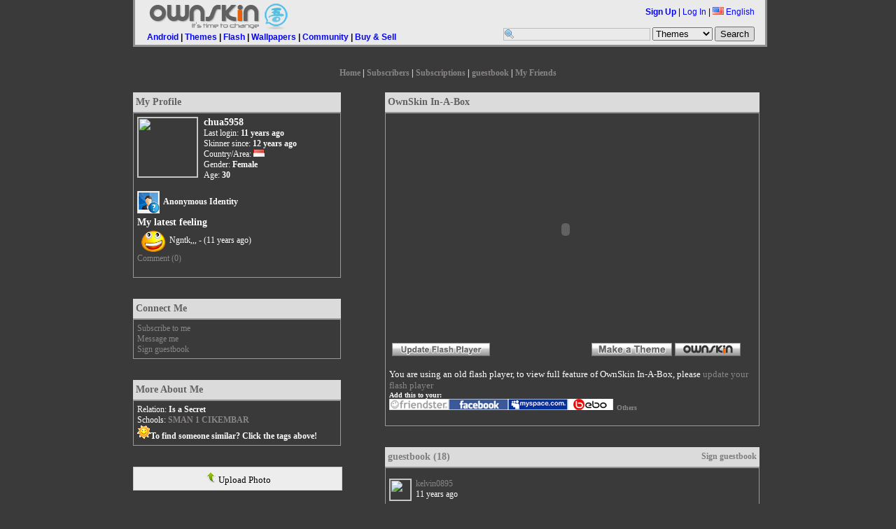

--- FILE ---
content_type: text/html;charset=UTF-8
request_url: http://www.ownskin.com/home?u=chua5958
body_size: 10462
content:
<!DOCTYPE HTML PUBLIC "-//W3C//DTD HTML 4.01 Transitional//EN"
 "http://www.w3.org/TR/html4/loose.dtd">
<html><head>
<title>OwnSkin Community: chua5958 welcome you to my OwnSkin!</title>
<meta http-equiv="Content-Type" content="text/html; charset=UTF-8">
<meta name="Description" content="Create your own mobile Live wallpaper, theme, wallpaper, flash with our free online mobile content creator. Supported phone include Nokia, SonyEricsson, Samsung, Apple Windows mobile, BlackBerry and Android."/>
<meta name="Keywords" content="free nokia theme, free download, nokia theme creator, animated theme, animation theme, sonyericsson theme, free sony ericsson theme, sonyericsson theme creator, theme maker, ownskin, Android Live Wallpaper, Blackberry Theme, Windows Theme, Mobile Flash creator."/>
<meta name="ROBOTS" content="index,follow"/>

<!-- CSS Files //-->
<link rel="stylesheet" href="css/core_090310.css?20090606" type="text/css">
<link rel="stylesheet" href="css/classified.css" type="text/css">
<!--[if IE]>  <link rel="stylesheet" href="css/ie_2.css" type="text/css">  <![endif]-->
<!--[if lt IE 6]> <link rel="stylesheet" href="css/iequirks.css" type="text/css">  <![endif]-->

<script type="text/javascript" src="js/protoculous.js"></script>
<script type="text/javascript" src="js/shadowbox_os.js"></script>
<script type="text/javascript" src="js/j_081222.js?20090605"></script>
<script type="text/javascript" src="js/classified.js"></script>
<link rel="stylesheet" href="css/h_080805.css" type="text/css">

<script type="text/javascript">
myBoxes = Array( new dropBox("login", "login-box", 1), 
				new dropBox("lang", "lang-box", 0),
				new dropBox("account", "account-box", 0));
				
Event.observe(document, 'dom:loaded', function() {
	osDC = new dropCtrls(myBoxes);
	Shadowbox.init();
	//Shadowbox.init();
	os2 = new os2uibox({cancel: 'Cancel', ok: 'Ok', yes: 'Yes', no: 'No'});
	
	loadPageJS();
/*	
	if ($('oschat') != null) {
		$('oschat').observe('click', clickOsChat.bindAsEventListener(window, 'en', 3));
	}
*/
});

function loadPageJS() {}

</script>
<style type="text/css">
body { 
	color: #ffffff;
	background-color: #3a3a3a;
	font-family: Verdana;
	
}

#homebar-content{
	border: 3px solid #999999;
	border-top: 0;
}

a:link, a:visited, a:hover{ color: #898588;}

.home-box { 
	border: 1px solid #999999;
	background-color: #3a3a3a;
}

.home-box h1 {
	border-bottom: 1px solid #999999;
	color: #666666;
	background-color: #eeeeee;
 }
 
.home-box .content {
	color: #ffffff;
	background-color: #3a3a3a;
}


.img-avatarbig, .img-avatarbtn { border: 1px solid #999999; }
#login-box, #lang-box, #account-box { 
	color: #000;
	border: 1px solid #999999; 
	background-color: #FFF; 
}

#login-box h2, #lang-box h2, #account-box h2 { background-color: #eeeeee ; }
.popup-box h1 { background-color: #eeeeee; }

h1 {
	border-bottom: 1px solid #999999;
	color: #666666;
	background-color: #eeeeee;
	filter:Alpha(opacity=90);
	opacity: 0.90;
}
 
 
 
 .generic-box {
 	border: 1px solid #999999;
 }
 
 .opacity-container {
	position: relative;
	float: left;
	width: 99%;
	margin-bottom: 30px;
	
	/*
		ie 7 + other browsers ignore rules that start with _
		ie6 ignores _ and apply the rules.
	*/
	_background-color: #3a3a3a;
	_filter:Alpha(opacity=90);
	_position: static;
 }
 
 .opacity-overlay {
	position: absolute;
	top: 0;
	bottom: 0;
	left: 0;
	width: 100%;
	background-color: #3a3a3a;
	opacity: 0.90;
	filter:Alpha(opacity=90);
	
	_background-color: transparent;
 }
 
 
 .opacity-content {
	position: relative;
	width: 100%;
	zoom: 1;
 }


 .generic-box ul {
	list-style: none;
	margin: 0;
	padding: 0;
}

 .generic-box li {
 	display: inline;
	margin: 0 4px;
	float: left;
	font-size:11px;
 }
 
</style>

</head>

<body>

<div id="wrap">

<div id="homebar">

<div id="homebar-content">
<div id="os" style="margin-left:5px;">
<div style="float: left;">
<a class="headerLink" href="http://www.ownskin.com/index"><img id="homelogo" src="img/logo20081022_en_sm.gif" alt="OwnSkin" class="border-none" /> </a>
</div>
<br /><br /><br />
&nbsp;&nbsp;&nbsp;
<a href="http://www.ownskin.com/livewallpaper">Android</a>  | <a href="http://www.ownskin.com/theme">Themes</a>  | <a href="http://www.ownskin.com/flash_lite_slide">Flash</a>  | <a href="http://www.ownskin.com/gif">Wallpapers</a>  | <a href="http://www.ownskin.com/community">Community</a>  | <a href="classified_listings.oss">Buy &amp; Sell</a> </div>

<div id="userinfo" style="margin-right:15px; margin-top:6px;">
<b><a href="signup_login">Sign Up</a></b> | 
		<a href="signup_login" id="login" onclick="return false">Log In</a> | 
<a href="#" id="lang" onclick="return false;"><img src="img/flag/f0-US.gif" class="ico-flag" alt="US" /> English</a>
		
<div id="login-box" class="popup-box">
		<h1>Log In</h1>

		<div class="content">
		<form method="post" action="signup_login">
		<input type="hidden" name="current_form" value="loginForm" />
		<input type="hidden" name="next" value="/home?u=chua5958" />
		<table>
			<tr>
			<th>User Name:</th>
			<td><input type="text" id="login-username" name="username"></td>
			</tr>
			
			<tr>
			<th>Password:</th>
			<td><input type="password" id="login-password" name="password"></td>
			</tr>
			
			<tr>
			<td>&nbsp;</td>
			<td><button type="submit">Log In</button></td>
			</tr>
		</table>

		</form>
		<p><b>Forget:</b>&nbsp;<a href="forgot?t=1">User Name</a> | <a href="forgot?t=2">Password</a></p>
		</div>
		</div>
<div id="lang-box" class="popup-box">
		<div class="content">
		<img src="img/flag/f0-CN.gif" alt="CN" class="ico-flag" onclick="location.href='setlang.jsp?l=zh&n=%2Fhome%3Fu%3Dchua5958'"> <a class='headerLink' href='setlang.jsp?l=zh&n=%2Fhome%3Fu%3Dchua5958'>&#20013;&#25991;(&#31616;)</a> <!--By &#30334;&#30097;//--><br><img src="img/flag/f0-TW.gif" alt="TW" class="ico-flag" onclick="location.href='setlang.jsp?l=tw&n=%2Fhome%3Fu%3Dchua5958'"> <a class='headerLink' href='setlang.jsp?l=tw&n=%2Fhome%3Fu%3Dchua5958'>&#20013;&#25991;(&#32321;)</a> <!--By &#30334;&#30097;//--><br><img src="img/flag/f0-SA.gif" alt="SA" class="ico-flag" onclick="location.href='setlang.jsp?l=ar&n=%2Fhome%3Fu%3Dchua5958'"> <a class='headerLink' href='setlang.jsp?l=ar&n=%2Fhome%3Fu%3Dchua5958'>&#1575;&#1604;&#1593;&#1585;&#1576;&#1610;&#1607;</a> <!--By Saad//--><br><img src="img/flag/f0-JP.gif" alt="JP" class="ico-flag" onclick="location.href='setlang.jsp?l=jp&n=%2Fhome%3Fu%3Dchua5958'"> <a class='headerLink' href='setlang.jsp?l=jp&n=%2Fhome%3Fu%3Dchua5958'>&#26085;&#26412;&#35486;</a> <!--By &#20013;&#24029;&#31056;&#36628;//--><br><img src="img/flag/f0-PL.gif" alt="PL" class="ico-flag" onclick="location.href='setlang.jsp?l=pl&n=%2Fhome%3Fu%3Dchua5958'"> <a class='headerLink' href='setlang.jsp?l=pl&n=%2Fhome%3Fu%3Dchua5958'>J&#281;zyk polski</a> <!--By Sebastian//--><br><img src="img/flag/f0-TH.gif" alt="TH" class="ico-flag" onclick="location.href='setlang.jsp?l=th&n=%2Fhome%3Fu%3Dchua5958'"> <a class='headerLink' href='setlang.jsp?l=th&n=%2Fhome%3Fu%3Dchua5958'>&#3616;&#3634;&#3625;&#3634;&#3652;&#3607;&#3618;</a> <!--By Annie Lin//--><br><img src="img/flag/f0-IT.gif" alt="IT" class="ico-flag" onclick="location.href='setlang.jsp?l=it&n=%2Fhome%3Fu%3Dchua5958'"> <a class='headerLink' href='setlang.jsp?l=it&n=%2Fhome%3Fu%3Dchua5958'>Italiano</a> <!--By F.Salvatelli,F.Confuorto//--><br><img src="img/flag/f0-TR.gif" alt="TR" class="ico-flag" onclick="location.href='setlang.jsp?l=tr&n=%2Fhome%3Fu%3Dchua5958'"> <a class='headerLink' href='setlang.jsp?l=tr&n=%2Fhome%3Fu%3Dchua5958'>T&#252;rk&#231;e</a> <!--By Erhanersoz//--><br><img src="img/flag/f0-VN.gif" alt="VN" class="ico-flag" onclick="location.href='setlang.jsp?l=vi&n=%2Fhome%3Fu%3Dchua5958'"> <a class='headerLink' href='setlang.jsp?l=vi&n=%2Fhome%3Fu%3Dchua5958'>Vi&#7879;t Nam</a> <!--By Nguyen Trung Hieu//--><br><img src="img/flag/f0-RU.gif" alt="RU" class="ico-flag" onclick="location.href='setlang.jsp?l=ru&n=%2Fhome%3Fu%3Dchua5958'"> <a class='headerLink' href='setlang.jsp?l=ru&n=%2Fhome%3Fu%3Dchua5958'>&#1056;&#1091;&#1089;&#1089;&#1082;&#1080;&#1081;</a> <!--By Outsider//--><br><img src="img/flag/f0-ES.gif" alt="ES" class="ico-flag" onclick="location.href='setlang.jsp?l=es&n=%2Fhome%3Fu%3Dchua5958'"> <a class='headerLink' href='setlang.jsp?l=es&n=%2Fhome%3Fu%3Dchua5958'>Espa&#241;ol</a> <!--By Driuworld//--><br><img src="img/flag/f0-NL.gif" alt="NL" class="ico-flag" onclick="location.href='setlang.jsp?l=nl&n=%2Fhome%3Fu%3Dchua5958'"> <a class='headerLink' href='setlang.jsp?l=nl&n=%2Fhome%3Fu%3Dchua5958'>Nederlands</a> <!--By Catyes//--><br><img src="img/flag/f0-ID.gif" alt="ID" class="ico-flag" onclick="location.href='setlang.jsp?l=id&n=%2Fhome%3Fu%3Dchua5958'"> <a class='headerLink' href='setlang.jsp?l=id&n=%2Fhome%3Fu%3Dchua5958'>Indonesia</a> <!--By Yudi Afrianto//--><br><img src="img/flag/f0-FR.gif" alt="FR" class="ico-flag" onclick="location.href='setlang.jsp?l=fr&n=%2Fhome%3Fu%3Dchua5958'"> <a class='headerLink' href='setlang.jsp?l=fr&n=%2Fhome%3Fu%3Dchua5958'>Fran&#231;ais</a> <!--By Murielle//--><br><img src="img/flag/f0-IR.gif" alt="IR" class="ico-flag" onclick="location.href='setlang.jsp?l=fa&n=%2Fhome%3Fu%3Dchua5958'"> <a class='headerLink' href='setlang.jsp?l=fa&n=%2Fhome%3Fu%3Dchua5958'>&#1601;&#1575;&#1585;&#1587;&#1740;</a> <!--By //--><br><img src="img/flag/f0-DK.gif" alt="DK" class="ico-flag" onclick="location.href='setlang.jsp?l=dk&n=%2Fhome%3Fu%3Dchua5958'"> <a class='headerLink' href='setlang.jsp?l=dk&n=%2Fhome%3Fu%3Dchua5958'>Dansk</a> <!--By //--><br></div>
		</div>
<br /><br />
<form method="post" action="search" accept-charset="UTF-8"><input type="text" name="field" size="30" maxlength="60" id="searchField" /> 
	<input type="hidden" name="cc" value="" />
	<select name="mode">
		<option value="ms">Themes</option>
		<option value="mf">Flash</option>
		<option value="mg">Wallpapers</option>
		<option value="mc">Buy &amp; Sell</option>
		<option value="mb">Member</option>
	</select>
	<input type="submit" name="submit" value="Search" />
</form>
</div>

</div>


</div><div id="pagecontent">
<div id="home-nav">
<a href="home?u=chua5958">Home</a> | <a href="home_detail?u=chua5958&m=mysubscriber">Subscribers</a> | <a href="home_detail?u=chua5958&m=mysubscribed">Subscriptions</a> | <a href="home_detail?u=chua5958&m=scrap">guestbook</a> | <a href="home_detail?u=chua5958&m=myfriends">My Friends</a>
<br />
</div><script type="text/javascript">
	function showlist(owner){
		Shadowbox.init();
		Shadowbox.open({
			type: 'iframe',
			content: 'home_friendlistoverlay.jsp?u='+owner+'',
			width: 400,
			height: 420
		});
	}
</script>
<link rel="stylesheet" type="text/css" href="css/core_vip.css" />
<div id="home-sidebar">

<div class="opacity-container">
	<div class="opacity-overlay"></div>
	<div class="opacity-content">
		<h1>My Profile</h1>
		<div class="generic-box">
			<div class="home-avatar"><img src="http://user.ownskin.com/img/avatar/big/2/9/9/23TxzZQxqxIyOGOJ.jpg" class="avatar-big border-ccc"/></div>
	
			<div class="home-stat">
			<h2>chua5958</h2>
			Last login: <b>11  years ago</b><br>
			Skinner since: <b>12  years ago</b><br>
			Country/Area: <a href="javascript:searchUserTags('', 'ID', '1')"><img src="img/flag/f0-ID.gif" class="ico-flag"></a>  <a href="javascript:searchUserTags('', '', '1');"></a><br>
			Gender: <b>Female</b><br>
			Age: <b>30</b><br/><br/>
			<!-- <a href="abuse_report_home.oss?u=chua5958&f=web" onclick="os2.confirm('Account will be terminated for abuse profile. Report this profile?','location.href=\'abuse_report_home.oss?u=chua5958&f=web\'','');return false;">Report Abuse</a> -->
			</div>	

		<div style="width: 100%; float: left;"><img src="img/nonverifiedid.png" style="vertical-align: middle" /><span style="margin-left: 5px; font-weight: bold;">Anonymous Identity</span></div>
			
		<div style="width: 100%;"></div>
	<div style="width: 100%;"></div>
	<h2 style="width: 100%; float: left; padding-top:5px;">
				My latest feeling</h2>
			   <div style="width: 100%;"><p style="width: 100%; float:left;"><img src="wap2/smileys/haha.png" style="vertical-align: middle; height:36px;width:36px;padding-left:5px;padding-right:5px;" border="0"/>Ngntk,,, -&nbsp;<span>(11  years ago)</span><br/><a style="text-decoration: none;"  href="feel_smldetail.oss?u=chua5958&amp;o=402005#cmt">Comment (0)</a></p></div></div>
	</div>
</div>


<div class="opacity-container">
	<div class="opacity-overlay"></div>
	<div class="opacity-content">
		<h1>Connect Me</h1>
		<div class="generic-box">
			<a href="home_detail?u=chua5958&m=subscribe">Subscribe to me</a><br>
				<a href="my_message?t=c&r=chua5958">Message me</a><br>
				<a href="home_detail?u=chua5958&m=addscrap">Sign guestbook</a><br>
			</div>
	</div>
</div>

<div class="opacity-container">
	<div class="opacity-overlay"></div>
	<div class="opacity-content">
		<h1>More About Me</h1>
		<div class="generic-box">
		Relation: <b>Is a Secret</b><br>
							Schools: <b><a href="javascript:searchUserTags('SMAN 1 CIKEMBAR', '', '1');">SMAN 1 CIKEMBAR</a></b><br><img src="img/emoticons/27.gif" class="emot" /><b>To find someone similar? Click the tags above!</b>
		</div>
	</div>
</div>

<div class="opacity-container">
	<div class="opacity-overlay"></div>
	<div class="opacity-content">
		<a style="color: #000000; text-decoration: none;" href="http://www2.ownskin.com/photo_upload.oss"><div style="border:1px solid #CCC; text-align: center; background: #ededed; padding: 6px; font-weight: normal; font-size: 13px; width: 96%;"><img src="img/upload.png" />&nbsp;Upload Photo</div></a>
	</div>
</div>

<div class="opacity-container">
	<div class="opacity-overlay"></div>
	<div class="opacity-content">
	<h1>My Photos</h1><div class="generic-box">You need to sign in first before view photo of your friend!</div></div>
</div>

<div class="opacity-container">
	<div class="opacity-overlay"></div>
	<div class="opacity-content">
		<!--<h1><a href="javascript:void(0)" onclick="showlist('chua5958')">My Friends (138)</a></h1>-->
		<h1><a href="home_detail?u=chua5958&m=myfriends">My Friends (138)</a></h1>
		<div class="generic-box">
		<ul class="tbn">
			<li><a href="home?u=ian485"><img src="http://user.ownskin.com/img/avatar/tbn/2/7/5/Bc7d465lSKDLKax4.jpg" class="avatar-tbn border-ccc"></a></li>
			<li><a href="home?u=kelvin0895"><img src="http://user.ownskin.com/img/avatar/tbn/6/4/3/R3hOh6ZS6h3WbOB0.jpg" class="avatar-tbn border-ccc"></a></li>
			<li><a href="home?u=aciey77"><img src="http://user.ownskin.com/img/avatar/tbn/5/4/2/qVSy12h481nLigFd.jpg" class="avatar-tbn border-ccc"></a></li>
			<li><a href="home?u=Jumadiangah"><img src="http://user.ownskin.com/img/avatar/tbn/8/2/3/9x12A0fDA82CkyM5.jpg" class="avatar-tbn border-ccc"></a></li>
			<li><a href="home?u=faisal6120"><img src="http://user.ownskin.com/img/avatar/tbn/8/1/1/7OWjX6Vf3x0vo4HW.jpg" class="avatar-tbn border-ccc"></a></li>
			<li><a href="home?u=Destinian"><img src="http://user.ownskin.com/img/avatar/tbn/5/7/0/W3DUhew3iiyf18Y0.jpg" class="avatar-tbn border-ccc"></a></li>
			<li><a href="home?u=Lukman9549"><img src="http://user.ownskin.com/img/avatar/tbn/6/6/3/q9DXZDFoXKVEF5Uu.jpg" class="avatar-tbn border-ccc"></a></li>
			</ul>
		<div class="gomid"><a href="home_detail?u=chua5958&m=addfriend">Add me as friend</a></div>
		</div>
	</div>
</div>


<div class="opacity-container">
	<div class="opacity-overlay"></div>
	<div class="opacity-content">
		<h1><a href="home_detail?u=chua5958&m=mysubscriber">Subscribers(37)</a></h1>
		<div class="generic-box">
		<ul class="tbn">
			<li><a href="home?u=capellas"><img src="http://user.ownskin.com/img/avatar/tbn/4/0/7/4L0yv5vH6pxxvlAL.jpg" class="avatar-tbn border-ccc"></a></li>
			<li><a href="home?u=Monticiber"><img src="http://user.ownskin.com/img/avatar/tbn/6/0/6/0202LYOE2ME7Uxau.jpg" class="avatar-tbn border-ccc"></a></li>
			<li><a href="home?u=kay121268"><img src="http://user.ownskin.com/img/avatar/tbn/2/7/0/qYZK50n10BBh9C3Q.jpg" class="avatar-tbn border-ccc"></a></li>
			<li><a href="home?u=SsanLovestbluebird"><img src="http://user.ownskin.com/img/avatar/tbn/6/4/9/mQKg14q32498Xahb.jpg" class="avatar-tbn border-ccc"></a></li>
			<li><a href="home?u=Wahyudi4121"><img src="http://user.ownskin.com/img/avatar/tbn/2/2/4/Fj39YwyJtzbf3eQ0.jpg" class="avatar-tbn border-ccc"></a></li>
			<li><a href="home?u=spark1205"><img src="http://user.ownskin.com/img/avatar/tbn/1/9/1/b3261byJjs4tGJbQ.jpg" class="avatar-tbn border-ccc"></a></li>
			<li><a href="home?u=nenal"><img src="http://user.ownskin.com/img/avatar/tbn/7/7/3/4BOJsxi240gD6l80.jpg" class="avatar-tbn border-ccc"></a></li>
			</ul>
		<div class="gomid"><a href="home_detail?u=chua5958&m=subscribe">Subscribe to me</a></div>
		</div>
	</div>
</div>

<!-- subscribed box -->
<div class="opacity-container">
	<div class="opacity-overlay"></div>
	<div class="opacity-content">
		<h1><a href="home_detail?u=chua5958&m=mysubscribed">Subscriptions(1)</a></h1>
		<div class="generic-box">
		<ul class="tbn">
			<li><a href="home?u=aprizah58"><img src="http://user.ownskin.com/img/avatar/tbn/1/1/2/bM28q3Qnad4z4q05.jpg" class="avatar-tbn border-ccc"></a></li>
			</ul>
		</div>
	</div>
</div>

<!-- start of recent visitors -->
<div class="opacity-container">
	<div class="opacity-overlay"></div>
	<div class="opacity-content">
		<h1>Recent Visitors<a href="home_detail?u=chua5958&m=recentvisitor"><span style="float: right;">More >></span></a></h1>
		
		<div class="generic-box">
		<ul class="tbn">
			<li style="margin-right:1px;"><a href="home?u=mamyLz"><img src="http://user.ownskin.com/img/avatar/tbn/0/4/6/smuZ355rdz522Wbt.jpg" class="avatar-tbn border-ccc"></a>< 11<br> years</li>
			<li style="margin-right:1px;"><a href="home?u=kelvin0895"><img src="http://user.ownskin.com/img/avatar/tbn/6/4/3/R3hOh6ZS6h3WbOB0.jpg" class="avatar-tbn border-ccc"></a>< 11<br> years</li>
			<li style="margin-right:1px;"><a href="home?u=soenarto32"><img src="http://user.ownskin.com/img/avatar/tbn/8/7/0/AkkR0kd21kfpV4ba.jpg" class="avatar-tbn border-ccc"></a>< 11<br> years</li>
			<li style="margin-right:1px;"><a href="home?u=DenizZ67"><img src="http://user.ownskin.com/img/avatar/tbn/4/2/7/48cQq8z6SPcW6LkZ.jpg" class="avatar-tbn border-ccc"></a>< 11<br> years</li>
			<li style="margin-right:1px;"><a href="home?u=Arinaldo53"><img src="http://user.ownskin.com/img/avatar/tbn/6/9/8/OP4XzEGbGv3J7HWB.jpg" class="avatar-tbn border-ccc"></a>< 11<br> years</li>
			<li style="margin-right:1px;"><a href="home?u=LazuSaputra"><img src="http://user.ownskin.com/img/avatar/tbn/2/3/0/f2RoguA5Fu0nASl1.jpg" class="avatar-tbn border-ccc"></a>< 11<br> years</li>
			<li style="margin-right:1px;"><a href="home?u=aditya227"><img src="http://user.ownskin.com/img/avatar/tbn/0/6/9/RQ80U17gNA4GZCBE.jpg" class="avatar-tbn border-ccc"></a>< 11<br> years</li>
			</ul>

		</div>
	</div>
</div>
<!-- last download list box -->
<div class="opacity-container">
	<div class="opacity-overlay"></div>
	<div class="opacity-content">
		<h1>Who just use my skin<a href="home_detail?u=chua5958&m=whodownload"><span style="float: right;">More >></span></a></h1>
		<div class="generic-box">
		<div class="gomid">No record yet</div>
		</div>
	</div>
</div>



</div><!-- end sidebar //-->

<div id="home-content">

<div class="opacity-container" id="home-search">
	<div class="opacity-overlay"></div>
	<div class="opacity-content">
		<h1>Member Search</h1>
		<div class="generic-box" id="seek-member">

		</div>
	</div>
</div>

<div class="opacity-container">
	<div class="opacity-overlay"></div>
	<div class="opacity-content">
		<h1>OwnSkin In-A-Box</h1>
		<div class="generic-box">
		<script language="javascript"> AC_FL_RunContent = 0; </script>
<script language="javascript"> DetectFlashVer = 0; </script>
<script src="AC_RunActiveContent_widget2.js" language="javascript"></script>
<script language="JavaScript" type="text/javascript">
<!--
// -----------------------------------------------------------------------------
// Globals
// Major version of Flash required
var requiredMajorVersion = 9;
// Minor version of Flash required
var requiredMinorVersion = 0;
// Revision of Flash required
var requiredRevision = 115;
// -----------------------------------------------------------------------------
// -->
</script>
<style type="text/css">
.marquee {
     background: #000;
     position:relative;
     overflow:hidden;
     width:490px;
     height:210px;
     border:solid black 1px;
     margin-top: 10px;
     padding-top: 30px;
     padding-left: 10px;
 }
</style>

<script language="JavaScript" type="text/javascript">

var mqAry1 = [];

// Continuous Image Marquee
var mqr = [];

function start() {
   new mq('m1',mqAry1,150);
   mqRotate(mqr); // must come last
}

function mq(id,ary,wid){
	this.mqo=document.getElementById(id); 
	var heit = this.mqo.style.height; 
	
	this.mqo.onmouseout=function() {
	  mqRotate(mqr);
	}; 
	this.mqo.onmouseover=function() {
	  clearTimeout(mqr[0].TO);
	};
	this.mqo.ary=[]; 
	var maxw = ary.length; 
	
	for (var i=0;i<maxw;i++){
		var img=document.createElement('img'); 
		img.src=ary[i][0]; 
		
		if(ary[i][2]!=undefined && ary[i][3]!=undefined){
		   img.width=ary[i][2];
		   img.height=ary[i][3];
		   /* modify wid */
		   wid = 170;
		}

		var lnk=document.createElement('a'); 
		lnk.href=ary[i][1];
		lnk.appendChild(img);
		this.mqo.ary[i]=document.createElement('div'); 
		this.mqo.ary[i].appendChild(lnk); 
		this.mqo.ary[i].style.position = 'absolute'; 
		this.mqo.ary[i].style.left = (wid*i)+'px'; 
		this.mqo.ary[i].style.width = wid+'px'; 
		this.mqo.ary[i].style.height = heit; 
		this.mqo.appendChild(this.mqo.ary[i]);
	} 
	mqr.push(this.mqo);
} 

function mqRotate(mqr){
  if (!mqr) return; 
  for (var j=mqr.length - 1; j > -1; j--) {
  	maxa = mqr[j].ary.length;
	
	for (var i=0;i<maxa;i++){
		var x = mqr[j].ary[i].style; 
		x.left=(parseInt(x.left,10)-1)+'px';
	} 
	var y = mqr[j].ary[0].style; 
	if (parseInt(y.left,10)+parseInt(y.width,10)<0) {
		var z = mqr[j].ary.shift(); 
		z.style.left = (parseInt(z.style.left) + parseInt(z.style.width)*maxa) + 'px';
		mqr[j].ary.push(z);
	}
  } 
  mqr[0].TO=setTimeout('mqRotate(mqr)',10);
}


	   if (AC_FL_RunContent == 0 || DetectFlashVer == 0) {
		  alert("This page requires AC_RunActiveContent_widget2.js.");
	   } else {
		  var hasRightVersion = DetectFlashVer(requiredMajorVersion, requiredMinorVersion, requiredRevision);
		  //if(hasRightVersion) {  // if we've detected an acceptable version
		   // embed the flash movie
		   AC_FL_RunContent(
			'codebase', 'http://download.macromedia.com/pub/shockwave/cabs/flash/swflash.cab#version=9,0,115,0',
			'width', '500',
			'height', '320',
			'src', 'http://www.ownskin.com/os2box_chua5958',
			'quality', 'best',
			'pluginspage', 'http://www.macromedia.com/go/getflashplayer',
			'align', 'middle',
			'play', 'true',
			'loop', 'true',
			'scale', 'noscale',
			'wmode', 'transparent',
			'devicefont', 'false',
			'id', 'widgetv2',
			'bgcolor', '#6699cc',
			'name', 'widgetv2',
			'menu', 'false',
			'allowScriptAccess','sameDomain',
			'allowFullScreen','false',
			'movie', 'http://www.ownskin.com/os2box_chua5958',
			'salign', ''
			); //end AC code
	        //} else {  // flash is too old or we can't detect the plugin
		//	var alternateContent = '<p align="center">Your Flash Player is not Updated!</p>'
		//		+ '<p align="center"><a href=http://www.macromedia.com/go/getflash/>Update Now!</a></p>';
		//	document.write(alternateContent);  // insert non-flash content
		//}
	
		  if(!hasRightVersion) {
			 document.write("<br/><span style='font-size:small;'>You are using an old flash player, to view full feature of OwnSkin In-A-Box, please <a href='http://www.macromedia.com/go/getflash'>update your flash player</a></span><br/>");
		  }	
	   }
		
     
	document.write("<div style='text-align: left;'><span style='font-size: x-small; font-weight: bold;'>Add this to your:</span><br/><a href='http://www30.ownskin.com/friendster.jsp?oid=chua5958' target='_blank' ><img src='img/friendster.png' border='0'/></a><a href='http://apps.facebook.com/ownskin' target='_blank' ><img src='img/facebook.png' border='0'/></a><a href='myspace_help.oss?u=chua5958' target='_blank' ><img src='img/myspace.png' border='0'/></a><a href='http://bebo.com/ownskin' target='_blank' ><img src='img/bebo.png' border='0'/></a><a href='genericsite_help.oss?u=chua5958' target='_blank' class='noul'><span style='font-size: x-small;  font-weight: bold; margin: 5px; vertical-alig::: middle;'>Others</span></a></div>");

</script>
<br>
</div>
	</div>
</div>

<!-- guestbook latest entry -->
<div class="opacity-container">
	<div class="opacity-overlay"></div>
	<div class="opacity-content">
		<h1>
			<span class="block"><a href="home_detail?u=chua5958&m=scrap">guestbook (18)</a></span>
			<span class="right"><a href="home_detail?u=chua5958&m=addscrap"><b>Sign guestbook</b></a></span>
		</h1>
		<div class="generic-box">
		<div class="scrap-entry">
			<div class="info">
			<a href="home?u=kelvin0895"><img src="http://user.ownskin.com/img/avatar/tbn/6/4/3/R3hOh6ZS6h3WbOB0.jpg" class="avatar-tbn border-ccc"></a>
			<a href="home?u=kelvin0895">kelvin0895</a><br>11  years ago</div>

			<div class="scrap-content">
			Hye..</div>
		
			<div class="reply">
			<a href="home_detail?u=kelvin0895&m=addscrap">Reply</a>
			</div>

		</div>

		<div class="scrap-entry">
			<div class="info">
			<a href="home?u=tuanmuda92"><img src="http://user.ownskin.com/img/avatar/tbn/8/3/0/z71ZWNwG44KT2X59.jpg" class="avatar-tbn border-ccc"></a>
			<a href="home?u=tuanmuda92">tuanmuda92</a><br>11  years ago</div>

			<div class="scrap-content">
			Thank you and let&#39;s be friend ;)</div>
		
			<div class="reply">
			<a href="home_detail?u=tuanmuda92&m=addscrap">Reply</a>
			</div>

		</div>

		<div class="scrap-entry">
			<div class="info">
			<a href="home?u=aciey77"><img src="http://user.ownskin.com/img/avatar/tbn/5/4/2/qVSy12h481nLigFd.jpg" class="avatar-tbn border-ccc"></a>
			<a href="home?u=aciey77">aciey77</a><br>11  years ago</div>

			<div class="scrap-content">
			<a href="http://www.glitter-graphics.com/myspace/text_generator.php" target=_blank><img src="http://text.glitter-graphics.net/blush_noise/g.gif" border=0><img src="http://text.glitter-graphics.net/blush_noise/o.gif" border=0><img src="http://text.glitter-graphics.net/blush_noise/o.gif" border=0><img src="http://text.glitter-graphics.net/blush_noise/d.gif" border=0><img src="http://dl3.glitter-graphics.net/empty.gif" width=20 border=0><img src="http://text.glitter-graphics.net/blush_noise/n.gif" border=0><img src="http://text.glitter-graphics.net/blush_noise/y.gif" border=0><img src="http://text.glitter-graphics.net/blush_noise/t.gif" border=0><img src="http://text.glitter-graphics.net/blush_noise/e.gif" border=0><img src="http://text.glitter-graphics.net/blush_noise/z.gif" border=0><img src="http://dl3.glitter-graphics.net/empty.gif" width=20 border=0><img src="http://text.glitter-graphics.net/blush_noise/f.gif" border=0><img src="http://text.glitter-graphics.net/blush_noise/r.gif" border=0><img src="http://text.glitter-graphics.net/blush_noise/i.gif" border=0><img src="http://text.glitter-graphics.net/blush_noise/e.gif" border=0><img src="http://text.glitter-graphics.net/blush_noise/n.gif" border=0><img src="http://text.glitter-graphics.net/blush_noise/d.gif" border=0></a></div>
		
			<div class="reply">
			<a href="home_detail?u=aciey77&m=addscrap">Reply</a>
			</div>

		</div>

		<div class="scrap-entry">
			<div class="info">
			<a href="home?u=aciey77"><img src="http://user.ownskin.com/img/avatar/tbn/5/4/2/qVSy12h481nLigFd.jpg" class="avatar-tbn border-ccc"></a>
			<a href="home?u=aciey77">aciey77</a><br>11  years ago</div>

			<div class="scrap-content">
			mat pagi .. hve a nice day <img src="img/emoticons/27.gif" border="0"/></div>
		
			<div class="reply">
			<a href="home_detail?u=aciey77&m=addscrap">Reply</a>
			</div>

		</div>

		<div class="gomid">
		<a href="home_detail?u=chua5958&m=addscrap">Sign guestbook</a> 
		| <a href="home_detail?u=chua5958&m=scrap">List All</a>
		</div>
		
		</div>
	</div>
</div>

</div>

</div>

<div id="footbar">

<!--
		<a href="">Our Blog</a> | <a href="">Explore OwnSkin</a> | <a href="">About Us</a> |
		<a href="">Help Center</a> | <a href="">Safety Tips</a> | <a href="">Developers</a> |
		<a href="">Terms of Use</a> | <a href="">Privacy Policy</a> | <a href="">Jobs</a>
//-->

<a href="contact">Contact Us</a> | 
<a href="http://ownskin.wordpress.com/">Blog</a> | 
<a href="translation.oss">Translation</a> | 
<a href="terms">Terms of Use</a> | 
<a href="privacy">Privacy Policy</a> 

<br /><br />
	<a href="http://www.miibeian.gov.cn" target="_blank">&#27818;ICP&#22791;06061508&#21495;</a><br/>
	<a href="http://www2.ownskin.com">Copyright &#169; 2006 OwnSkin.com</a>&nbsp;&nbsp;&nbsp;&nbsp;
</div></div> <!-- End #wrap //-->

<style type="text/css">
#oschatfix {
  /* Netscape 4, IE 4.x-5.0/Win and other lesser browsers will use this */
  position: absolute; right: 0px; bottom: 0px;
}
body > div#oschatfix {
  /* used by Opera 5+, Netscape6+/Mozilla, Konqueror, Safari, OmniWeb 4.5+, iCab, ICEbrowser */
  position: fixed;
}
body > div.iframecover {
	position: fixed;
}
</style>
<!--[if gte IE 5.5]><![if lt IE 7]>
<style type="text/css">
div#oschatfix {
  /* IE5.5+/Win - this is more specific than the IE 5.0 version */
  right: auto; bottom: auto;
  left: expression( ( 0 - oschatfix.offsetWidth + ( document.documentElement.clientWidth ? document.documentElement.clientWidth : document.body.clientWidth ) + ( ignoreMe2 = document.documentElement.scrollLeft ? document.documentElement.scrollLeft : document.body.scrollLeft ) ) + 'px' );
  top: expression( ( 0 - oschatfix.offsetHeight + ( document.documentElement.clientHeight ? document.documentElement.clientHeight : document.body.clientHeight ) + ( ignoreMe = document.documentElement.scrollTop ? document.documentElement.scrollTop : document.body.scrollTop ) ) + 'px' );
}
</style>
<![endif]><![endif]-->

<div id="oschatfix"></div>
<!-- ajax //-->
<div id="ajax-loading">

<div class="ajax-mid">
<img src="img/ajax-loader.gif" alt="-" /><br>
Loading content</div>

</div>

<div id="ajax-error">

<div class="ajax-mid">
There is a problem with loading the content.</div>

</div>

<!-- end ajax //-->

<!-- Start of Google Code -->
<script type="text/javascript">
var gaJsHost = (("https:" == document.location.protocol) ? "https://ssl." : "http://www.");
document.write(unescape("%3Cscript src='" + gaJsHost + "google-analytics.com/ga.js' type='text/javascript'%3E%3C/script%3E"));
</script>
<script type="text/javascript">
var pageTracker = _gat._getTracker("UA-682680-1");
pageTracker._initData();
pageTracker._trackPageview();
</script>
<!-- End of Google Code -->

</body>
</html>


--- FILE ---
content_type: text/css
request_url: http://www.ownskin.com/css/h_080805.css
body_size: 1744
content:
#os2alert-text {
	width: 100%;
	text-align: center;
	color: #FFF;
	margin-top: 20px;
}

#os2alert-ctrls {
	width: 100%;
	text-align: center;
	margin-top: 20px;
}

img.border-none {
	border: 0;
}

body {
	font-family: Arial, Helvetica, sans-serif;
	font-size: 12px;
	background-color: #FFF;
	color: #000;
	width: 100%;
	margin: 0;
	padding: 0;
	text-align: center; /* ie5/5.5 hack */
	z-index: 1;
}

#wrap {
	position: relative;
	width: 900px;
	margin: 0 auto;
	text-align: left;
}

#homelogo {
	vertical-align: -4px;
	margin: 0 8px;
}

img.ico-mail {
	border: 0;
}

img.ico-home {
	border: 0;
}
img.ico-cross {
	border: 0;
}
img.ico-flag {
	border: 0;
	width: 16px;
	height: 11px;
}

img.avatar-big {
	width: 85px;
	height: 85px;
	border: 1px solid #CCC;
	display: block;
}

img.avatar-tbn {
	width: 30px;
	height: 30px;
	border: 1px solid #CCC;
	display: block;
}
.border-ccc {
	border: 1px solid #CCC;
	margin: 0;
	padding: 0;
}

/* theme full size */
.img-theme-176x208 { width: 176px; height: 208px; }
.img-theme-160x213 { width: 160px; height: 213px; }
.img-theme-176x220 { width: 176px; height: 220px; }
.img-theme-128x160 { width: 128px; height: 160px; }
.img-theme-128x128 { width: 128px; height: 128px; }
.img-theme-138x138 { width: 138px; height: 138px; }
.img-theme-176x176 { width: 176px; height: 176px; }
.img-theme-213x160 { width: 213px; height: 160px; }

/* Thumbnail sizes */
.img-theme-117x138 { width: 117px; height: 138px; }
.img-theme-106x142 { width: 106px; height: 142px; }
.img-theme-117x146 { width: 117px; height: 146px; }
.img-theme-85x106 { width: 85px; height: 106px; }
.img-theme-85x85 { width: 85px; height: 85px; }
.img-theme-92x92 { width: 92px; height: 92px; }
.img-theme-117x117 { width: 117px; height: 117px; }
.img-theme-142x106 { width: 142px; height: 106px; }

h1,h2,h3,h4,h5,h6 {
	font-weight: bold;
	margin: 0;
	padding: 0px;
}
h1 {
	font-size: 16px;
}
h2 {
	font-size: 14px;
}
h3 {
	font-size: 12px;
}

p {
	margin: 0 0 14px 0;
	padding: 0;
}

ul {

}

li {
	
}

a:link, a:visited{
	text-decoration: none;
}
a:hover {
	text-decoration: underline;
}


#pagecontent {
	width: 900px;
	margin: 10px auto 0 auto;
	overflow: hidden;
	clear: both;
	z-index: 5;
	position: relative;
}

.popup-box {
	border: 1px solid #CCC;
	background: #EEE;
	position: absolute;
	right: -10px;
	margin-top: 10px;
	display: none;
	text-align: left;
}
.popup-box h2 {
	background-color: #CCC;
	padding: 2px;
}
.popup-box .content {
	margin-left: 10px;
	padding: 0 0;
}

#lang-box .content {
	padding: 4px;
}

#account-box{
	width: 150px;
	right: 10px;
}
#homebar{
	position: relative;
	z-index: 10;
}

#homebar-content {
	overflow: hidden;
	width: 100%;
	margin: 0 auto;	
	background: #FFF;
	color: #000;
	padding: 4px 0;
	opacity: 0.9;
	filter:Alpha(opacity=90);
	text-align: right;
	font-family: Arial;
}

#homebar a:link, #homebar a:visited, #homebar a:hover {
	color: #00F;
}
#homebar a.oschat-admin:link,#homebar a.oschat-admin:visited, #homebar a.oschat-admin:hover {
	color: #FF6600;
}

#os {
	float: left;
	font-weight: bold;
}

#userinfo {
	float: right;
}


#footbar {
	overflow: hidden;
	width: 100%;
	margin: 25px 0 0 0;
	text-align: center;
}

#home-sidebar {
	float: left;
	width: 300px;
	overflow: hidden;
}

#home-content {
	float: right;
	width: 540px;
	overflow: hidden;
}

#home-nav {
	width: 100%;
	text-align: center;
	margin: 20px 0;
	font-weight: bold;
}

.home-box {
	border: 1px solid #000;
	overflow: hidden;
	height: 100%;
	padding-bottom: 2px;
	margin-bottom: 20px;
}

.home-box h1 {
	border-bottom: 1px solid #000;
	padding: 6px 4px;
	font-size: 14px;
	overflow: hidden;
	height: 100%;
}

h1 .right {
	font-size: 12px;
	float: right;
}

h1 .block {
	float: left;
}

.home-box .content {
	padding: 4px;
	overflow: hidden;
	height: 100%;
}

ul.tbn {
	list-style: none;
	margin: 0;
	padding: 0;
}

ul.tbn li {
	display: inline;
	float: left;
	margin: 0 4px;
}

.home-stat {
	float: right;
	width: 190px;
}

.home-avatar {
	float: left;
	width: 80px;
}

.home-user {
	margin-top: 6px;
	float: left;
	clear: both;
	width: 90%;
}

.motto {
	font-size: 20px;
	text-align: center;
	margin: 40px 0;
}

.gomid {
	width: 99%;
	margin: 5px auto;
	text-align: center;
	font-size: 12px;
	clear: both;
}

.scrap-entry {
	border-bottom: 1px dashed #999;
	margin: 10px 0;
	height: 100%;
	overflow: hidden;
	text-align: left;
}

.scrap-entry .info {
	overflow: hidden;
	height: 100%;
}

.scrap-entry .info img {
	float: left;
	margin-right: 6px;
}

.scrap-entry .scrap-content {
	clear: both;
	margin-top: 8px;
	height: 100%;
	overflow: hidden;
}

.scrap-entry .reply {
	width: 100%;
	text-align: right;
}

/** view subscr **/

.rows {
	text-align: center;
	margin-bottom: 20px;
}

.rows img {
	display: inline;
	margin: 0 auto;
}

ul.subscr {
	list-style: none;
	padding: 0;
	overflow: hidden;
	height: 100%;
	margin: 0 0 20px 0;
}

ul.subscr li {
	float: left;
	width: 19%
}

ul.skin {
	list-style: none;
	padding: 0;
	overflow: hidden;
	height: 100%;
	margin: 0 0 20px 0;
}

ul.skin li {
	float: left;
	width: 24%;
}

.g-info {
	border: 4px solid #00C;
	color: #00C;
	padding: 6px;
	font-size: 14px;
	width: 90%;
	margin: 6px auto;
	overflow: hidden;
	text-align: center;
	font-weight: bold;
}

.row {
}

.row ul {
	list-style: none;
	margin: 0;
	padding: 0;
}

.rw-subscr {
	margin-bottom: 20px;
	overflow: hidden;
	height: 100%;
}
.rw-subscr li{
	float: left;
	width: 19%;
	text-align: center;
	overflow: hidden;
}

.rw-friend {
	margin-bottom: 20px;
	overflow: hidden;
	height: 100%;
}
.rw-friend li {
	width: 19%;
	float: left;
	text-align: center;
	overflow: hidden;
}

.rw-colorschm li {
	float: left;
	/*width: 10%;*/
	margin-right: 10px;
}

.g-pages {
	width: 80%;
	margin: 10px auto;
	text-align: center;
	font-size: 16px;
	margin-bottom: 30px;
}

.generic-box {
	padding: 5px;
	height: 100%; /* ie6 hack to enable haslayout */
	overflow: hidden;
	margin-bottom: 0;
}

h1 {
	border-bottom: 1px solid #000;
	padding: 6px 4px;
	font-size: 14px;
	overflow: hidden;
	height: 100%;
}

#ajax-loading, #ajax-error {
	display: none;
}
.ajax-mid {
	width: 80%;
	text-align: center;
	margin: 0 auto;
	clear: both;
	position: relative;
}

#home-search {
	display: none;
}
.myprofile {
	width: 95%;
	margin: 0 auto;
}
.myprofile td {
	width: 70%;
}
.myprofile th {
	vertical-align: top;
	width: 30%;
}

#skinGallery {
	display: none;
	width: 90%;
	height: 300px; 
	overflow: scroll;
}

.post-preview {
	border: 1px solid #FFCC32;
	background: #FFFFCD;
	color: #000;
	display: none;
	padding: 4px;
	margin: 6px 0;
}

form {
	display: inline;
	margin: 0;
	padding: 0;
}

h1.msgpreview {
	background: transparent;
	border: none;
	color: #000;
	opacity: 1;
	font-size: 16px;
}